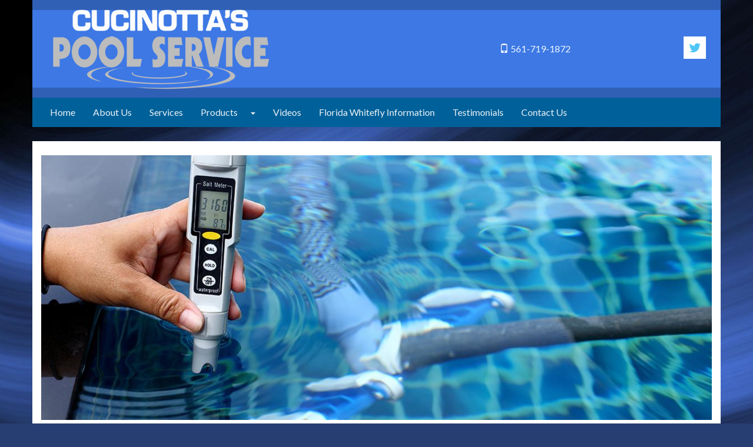

--- FILE ---
content_type: text/html; charset=utf-8
request_url: https://cucinottapoolservice.com/
body_size: 6743
content:
<!DOCTYPE html>
<html lang="en" dir="ltr">
<head>
  <link rel="profile" href="http://www.w3.org/1999/xhtml/vocab" />
  <meta name="viewport" content="width=device-width, initial-scale=1.0">
  <meta http-equiv="Content-Type" content="text/html; charset=utf-8" />
<link rel="canonical" href="https://cucinottapoolservice.com/" />
<link rel="shortlink" href="https://cucinottapoolservice.com/" />
  <title>Cucinotta&#039;s Pool Service</title>
  <link type="text/css" rel="stylesheet" href="https://cucinottapoolservice.com/sites/default/files/css/css_lQaZfjVpwP_oGNqdtWCSpJT1EMqXdMiU84ekLLxQnc4.css" media="all" />
<link type="text/css" rel="stylesheet" href="https://cucinottapoolservice.com/sites/default/files/css/css_v9rZXNgt2RVr0L380NtkMFBywIklThQRT68-2wlma30.css" media="all" />
<link type="text/css" rel="stylesheet" href="https://cucinottapoolservice.com/sites/default/files/css/css_VpTIDQ9hCQb8r3jm7Kj96e3v0R3DZfG5mdxiicOFecs.css" media="all" />
<link type="text/css" rel="stylesheet" href="https://cucinottapoolservice.com/sites/default/files/css/css_jrqdtNeDE6bm1xAhUoGvZP_T8IUq3X3jTx8KZqOCAzo.css" media="all" />
<style>.linkicon .icon{color:#4ec7f6 !important;}
.linkicon .icon{background-color:#ffffff !important;}
</style>
<link type="text/css" rel="stylesheet" href="https://cucinottapoolservice.com/sites/default/files/css/css_5pPu-a-bbzRJce74UGGlGGq6mpqGctxCHw4qFD7L_kM.css" media="all" />
<style>#navbar.bfw,#navbar.bw > .container,#navbar.bw > .container-fluid{background-color:rgba(61,120,228,1) !important;}
.footer.bfw,.footer.bw > div{background-color:rgba(61,120,228,1) !important;}
h1,h2,h3,h4,h5,h6{color:#0d2aae !important;}
.linkicon .icon{color:#4ec7f6 !important;}
.linkicon .icon{background-color:#ffffff !important;}
</style>
<link type="text/css" rel="stylesheet" href="https://cucinottapoolservice.com/sites/default/files/css/css_ZDmRKBhb2KuRcwJDFcklWSiY8P0zqhR-TzvjA1byCvc.css" media="all" />
<style>.page-wrapper h1,.page-wrapper h2,.page-wrapper h3,.page-wrapper h4,.page-wrapper h5,.page-wrapper h6{font-family:'Roboto';font-style:normal;font-weight:300;}
</style>
<link type="text/css" rel="stylesheet" href="https://cdn.jsdelivr.net/npm/bootstrap@3.4.1/dist/css/bootstrap.min.css" media="all" />
<link type="text/css" rel="stylesheet" href="https://cdn.jsdelivr.net/npm/@unicorn-fail/drupal-bootstrap-styles@0.0.2/dist/3.3.1/7.x-3.x/drupal-bootstrap.min.css" media="all" />
<link type="text/css" rel="stylesheet" href="https://cucinottapoolservice.com/sites/default/files/css/css_sU91yfiT090YcgAADpSy2hWYwLIRHCq1ocMCvnEBv-8.css" media="all" />
<link type="text/css" rel="stylesheet" href="https://cucinottapoolservice.com/sites/default/files/css/css_pwe6A_F7uOVLecmJb7m2m7ThzkHqV7gXvaFLkiPQ5mw.css" media="all" />
  <!-- HTML5 element support for IE6-8 -->
  <!--[if lt IE 9]>
    <script src="https://cdn.jsdelivr.net/html5shiv/3.7.3/html5shiv-printshiv.min.js"></script>
  <![endif]-->
  <script src="https://cucinottapoolservice.com/sites/default/files/js/js_6UR8aB1w5-y_vdUUdWDWlX2QhWu_qIXlEGEV48YgV-c.js"></script>
<script src="https://cucinottapoolservice.com/sites/default/files/js/js_2rRu19kTOIBI-QkDDK7RldBx87UkXXLHvd5X9r3Tejg.js"></script>
<script src="//ajax.googleapis.com/ajax/libs/webfont/1.5.10/webfont.js"></script>
<script src="https://cdn.jsdelivr.net/npm/bootstrap@3.4.1/dist/js/bootstrap.min.js"></script>
<script src="https://cucinottapoolservice.com/sites/default/files/js/js_gHk2gWJ_Qw_jU2qRiUmSl7d8oly1Cx7lQFrqcp3RXcI.js"></script>
<script src="https://cucinottapoolservice.com/sites/default/files/js/js_tF7l3pXr5-RB8Aho-5oFYXFrjA3nHneUY-5R6VVOcZ8.js"></script>
<script src="https://cucinottapoolservice.com/sites/default/files/js/js_VY6qJXZOFPcPP39eVh_0nGuML6U1Fp4N_Jl06Y70kcA.js"></script>
<script>jQuery.extend(Drupal.settings, {"basePath":"\/","pathPrefix":"","setHasJsCookie":0,"ajaxPageState":{"theme":"mystic","theme_token":"3ZAG-nqlnza_XJ4ZKdAp_4WezCFrPASatUFFNid25K0","js":{"sites\/all\/themes\/bootstrap\/js\/bootstrap.js":1,"sites\/all\/modules\/contrib\/jquery_update\/replace\/jquery\/2.2\/jquery.min.js":1,"misc\/jquery-extend-3.4.0.js":1,"misc\/jquery-html-prefilter-3.5.0-backport.js":1,"misc\/jquery.once.js":1,"misc\/drupal.js":1,"sites\/all\/modules\/contrib\/jquery_update\/js\/jquery_browser.js":1,"sites\/all\/libraries\/blazy\/blazy.min.js":1,"sites\/all\/modules\/contrib\/blazy\/js\/dblazy.min.js":1,"sites\/all\/modules\/contrib\/blazy\/js\/bio.min.js":1,"sites\/all\/modules\/contrib\/blazy\/js\/bio.media.min.js":1,"sites\/all\/modules\/contrib\/blazy\/js\/blazy.load.min.js":1,"sites\/all\/libraries\/slick\/slick\/slick.min.js":1,"\/\/ajax.googleapis.com\/ajax\/libs\/webfont\/1.5.10\/webfont.js":1,"https:\/\/cdn.jsdelivr.net\/npm\/bootstrap@3.4.1\/dist\/js\/bootstrap.min.js":1,"sites\/all\/modules\/contrib\/entityreference\/js\/entityreference.js":1,"sites\/all\/libraries\/colorbox\/jquery.colorbox-min.js":1,"sites\/all\/modules\/contrib\/colorbox\/js\/colorbox.js":1,"sites\/all\/modules\/contrib\/slick\/js\/slick.load.min.js":1,"sites\/all\/modules\/contrib\/colorbox\/styles\/default\/colorbox_style.js":1,"sites\/all\/modules\/contrib\/colorbox\/js\/colorbox_load.js":1,"sites\/all\/modules\/contrib\/google_webfont_loader_api\/google_webfont_loader_api.js":1,"sites\/all\/themes\/mystic\/js\/script.js":1},"css":{"modules\/system\/system.base.css":1,"sites\/all\/libraries\/slick\/slick\/slick.css":1,"sites\/all\/modules\/contrib\/slick\/css\/layout\/slick.module.css":1,"sites\/all\/modules\/contrib\/slick\/css\/theme\/slick.theme.css":1,"sites\/all\/modules\/contrib\/blazy\/css\/blazy.css":1,"sites\/all\/modules\/contrib\/blazy\/css\/components\/blazy.ratio.css":1,"sites\/all\/modules\/contrib\/blazy\/css\/components\/blazy.loading.css":1,"sites\/all\/modules\/contrib\/slick\/css\/theme\/slick.theme--full.css":1,"sites\/all\/modules\/contrib\/slick\/css\/theme\/slick.theme--fullwidth.css":1,"sites\/all\/modules\/contrib\/blazy\/css\/components\/blazy.column.css":1,"sites\/all\/modules\/contrib\/blazy\/css\/components\/blazy.filter.css":1,"sites\/all\/modules\/contrib\/blazy\/css\/components\/blazy.grid.css":1,"sites\/all\/modules\/contrib\/domain\/domain_nav\/domain_nav.css":1,"modules\/field\/theme\/field.css":1,"modules\/node\/node.css":1,"sites\/all\/modules\/contrib\/youtube\/css\/youtube.css":1,"sites\/all\/modules\/contrib\/views\/css\/views.css":1,"sites\/all\/modules\/contrib\/media\/modules\/media_wysiwyg\/css\/media_wysiwyg.base.css":1,"sites\/all\/modules\/contrib\/colorbox\/styles\/default\/colorbox_style.css":1,"sites\/all\/modules\/contrib\/ctools\/css\/ctools.css":1,"0":1,"1":1,"sites\/all\/modules\/contrib\/addressfield\/addressfield.css":1,"2":1,"3":1,"4":1,"5":1,"6":1,"sites\/all\/modules\/contrib\/linkicon\/css\/linkicon.css":1,"sites\/all\/libraries\/fontello\/iconset1\/css\/fontello.css":1,"7":1,"https:\/\/cdn.jsdelivr.net\/npm\/bootstrap@3.4.1\/dist\/css\/bootstrap.min.css":1,"https:\/\/cdn.jsdelivr.net\/npm\/@unicorn-fail\/drupal-bootstrap-styles@0.0.2\/dist\/3.3.1\/7.x-3.x\/drupal-bootstrap.min.css":1,"sites\/all\/themes\/mystic\/css\/style.css":1,"sites\/all\/themes\/mystic\/css\/slideshow.css":1,"sites\/all\/themes\/mystic\/css\/fonts\/webfonts.css":1,"sites\/all\/themes\/mystic\/css\/theme.css":1,"sites\/default\/files\/fontyourface\/wysiwyg.css":1,"sites\/default\/files\/fontyourface\/font.css":1}},"colorbox":{"opacity":"0.85","current":"{current} of {total}","previous":"\u00ab Prev","next":"Next \u00bb","close":"Close","maxWidth":"98%","maxHeight":"98%","fixed":true,"mobiledetect":true,"mobiledevicewidth":"480px","file_public_path":"\/sites\/default\/files","specificPagesDefaultValue":"admin*\nimagebrowser*\nimg_assist*\nimce*\nnode\/add\/*\nnode\/*\/edit\nprint\/*\nprintpdf\/*\nsystem\/ajax\nsystem\/ajax\/*"},"better_exposed_filters":{"views":{"domain_front_page":{"displays":{"page":{"filters":[]}}},"sections":{"displays":{"block_4":{"filters":[]},"block_3":{"filters":[]}}},"sidebar":{"displays":{"block_2":{"filters":[]},"block_1":{"filters":[]}}},"location":{"displays":{"block_2":{"filters":[]},"attachment_1":{"filters":[]},"block_1":{"filters":[]},"attachment_2":{"filters":[]},"block_6":{"filters":[]},"attachment_3":{"filters":[]},"block_7":{"filters":[]},"block_8":{"filters":[]},"block_4":{"filters":[]},"block_5":{"filters":[]}}},"social_icons":{"displays":{"block_1":{"filters":[]},"block_2":{"filters":[]}}},"colors":{"displays":{"block_1":{"filters":[]}}},"site_global_css":{"displays":{"block":{"filters":[]}}},"site_background":{"displays":{"block_1":{"filters":[]}}},"logo":{"displays":{"block_5":{"filters":[]},"block_3":{"filters":[]}}},"slideshow":{"displays":{"block_2":{"filters":[]},"block_1":{"filters":[]}}},"front_metatags":{"displays":{"block_1":{"filters":[]},"block_2":{"filters":[]},"block_3":{"filters":[]},"block_4":{"filters":[]}}}}},"blazy":{"loadInvisible":false,"offset":100,"saveViewportOffsetDelay":50,"validateDelay":25,"container":""},"blazyIo":{"enabled":false,"disconnect":false,"rootMargin":"0px","threshold":[0]},"slick":{"accessibility":true,"adaptiveHeight":false,"autoplay":false,"autoplaySpeed":3000,"pauseOnHover":true,"pauseOnDotsHover":false,"arrows":true,"downArrow":false,"downArrowTarget":"","downArrowOffset":0,"centerMode":false,"centerPadding":"50px","dots":false,"dotsClass":"slick-dots","draggable":true,"fade":false,"focusOnSelect":false,"infinite":true,"initialSlide":0,"lazyLoad":"ondemand","mouseWheel":false,"randomize":false,"rows":1,"slidesPerRow":1,"slide":"","slidesToShow":1,"slidesToScroll":1,"speed":500,"swipe":true,"swipeToSlide":false,"edgeFriction":0.35,"touchMove":true,"touchThreshold":5,"useCSS":true,"cssEase":"ease","cssEaseBezier":"","cssEaseOverride":"","useTransform":true,"easing":"linear","variableWidth":false,"vertical":false,"verticalSwiping":false,"waitForAnimate":true},"currentPath":"node","currentPathIsAdmin":false,"google_webfont_loader_api_setting":{"google":{"families":["Abel:regular:latin","Aclonica:regular:latin","Acme:regular:latin","Actor:regular:latin","Aguafina+Script:regular:latin","Aladin:regular:latin","Alegreya+Sans+SC:300,500,700:latin","Alice:regular:latin","Allan:700:latin","Amaranth:regular:latin","Amiko:600,regular:latin","Archivo:500:latin","Archivo+Black:regular:latin","Arima+Madurai:100,300,500:latin-ext,latin","Arsenal:700:latin","Asap+Condensed:500,600:latin","Atma:300,600:latin","Audiowide:regular:latin","B612:regular:latin","Bangers:regular:latin","Basic:regular:latin","Black+Han+Sans:regular:latin","Black+Ops+One:regular:latin","Bokor:regular:khmer","Bubblegum+Sans:regular:latin","Cantarell:700,regular:latin","Lato:300,700,regular:latin","Raleway:100,300,700:latin","Roboto:100,300,500,700:latin"]}},"bootstrap":{"anchorsFix":"0","anchorsSmoothScrolling":"0","formHasError":1,"popoverEnabled":"1","popoverOptions":{"animation":1,"html":0,"placement":"right","selector":"","trigger":"click","triggerAutoclose":1,"title":"","content":"","delay":0,"container":"body"},"tooltipEnabled":"1","tooltipOptions":{"animation":1,"html":0,"placement":"auto left","selector":"","trigger":"hover focus","delay":0,"container":"body"}}});</script>
</head>
<body class="navbar-is-static-top headings-normal text-normal html front not-logged-in no-sidebars page-node domain-98">  <div id="skip-link">
    <a href="#main-content" class="element-invisible element-focusable">Skip to main content</a>
  </div>
    
<div class="page-wrapper">

<header id="navbar" role="banner" class="navbar navbar-static-top navbar-default bw">
  <div class="container">
      <button type="button" class="navbar-toggle" data-toggle="collapse" data-target="#navbar-collapse">
      <span class="sr-only">Toggle navigation</span>
      <span class="icon-bar"></span>
      <span class="icon-bar"></span>
      <span class="icon-bar"></span>
    </button>
      <div class="navbar-header no-slideshow">
              <div class="logo">
            


    


        
          <a href="/" class="lwho active"><img class="img-responsive" src="https://cucinottapoolservice.com/sites/default/files/design/98/logo/cucinottas_pool_service.png" width="390" height="150" alt="" /></a>  








          
  
  
      <div class="view-empty">
      <div class="view view-location view-id-location view-display-id-block_8 view-dom-id-2f210a6d62c28f3e330102b00b99d94f">
        
  
  
  
  
  
  
  
  
</div>    </div>
  
  
  
  
  
  
  <div class="view view-location view-id-location view-display-id-block_5 view-dom-id-3de0b1745d1d7fb99bd5bb1d2efb7b68">        
  
  
      <div class="view-content">
          
          <span class="glyphicon glyphicon-phone" aria-hidden="true"></span> <a href="tel:561-719-1872">561-719-1872</a>      </div>
  
  
  
  
  
  
  </div><div class="view view-social-icons view-id-social_icons view-display-id-block_2 view-dom-id-9929fd55f865389d1610089becac559d">        
  
  
      <div class="view-content">
        <div class="square linkicon--medium">
      
  <div>        <div><div  id="linkicon-node-home-page-field-social-icon-link-790" class="item-list item-list--linkicon"><ul  class="linkicon linkicon--inline linkicon--small linkicon--tooltip linkicon--no-text"><li><a href="https://twitter.com/search?q=cucinotta" class="linkicon__item" data-title="Twitter"><span  class="linkicon__icon icon icon-twitter true"></span><span class="linkicon__text">Twitter</span></a></li></ul></div></div>  </div>  </div>
    </div>
  
  
  
  
  
  
  </div>
        </div>
      
      
    </div>
  </div>
</header>


<div class="site-navbar bw">
  <div class="container">
    <div class="navbar-collapse collapse" id="navbar-collapse">
      <nav role="navigation">
                  <ul class="menu nav navbar-nav"><li class="first leaf active"><a href="/" title="" class="active">Home</a></li>
<li class="leaf"><a href="/about-us">About Us</a></li>
<li class="leaf"><a href="/services">Services</a></li>
<li class="expanded dropdown"><a href="/products" class="separated-link">Products</a><a href="/products" class="dropdown-toggle" data-toggle="dropdown"><span class="caret"></span></a><ul class="dropdown-menu"><li class="first last leaf"><a href="/products/links">Links</a></li>
</ul></li>
<li class="leaf"><a href="/videos">Videos</a></li>
<li class="leaf"><a href="/florida-whitefly-information">Florida Whitefly Information</a></li>
<li class="leaf"><a href="/testimonials">Testimonials</a></li>
<li class="last leaf"><a href="/contact-us">Contact Us</a></li>
</ul>                              </nav>
    </div>
  </div>
</div>

  <div class="above-content">
      <div class="region region-above-content">
    <section id="block-views-sections-block-4" class="block block-views clearfix">

      
  <div class="view view-sections view-id-sections view-display-id-block_4 view-dom-id-dab3a2736a1d335cb4cfeaf488bcefd5">
        
  
  
      <div class="view-content">
        <div>
      </div>
    </div>
  
  
  
  
  
  
</div>
</section>
  </div>
  </div>



<div id="innerwrapper">


<div class="main-container container mt2x mb2x">

  <header role="banner" id="page-header">
    
      </header> <!-- /#page-header -->

  <div class="row">

    
    <section class="col-sm-12  pt2x pb2x" id="content-main">
                  <div class="slideshow-content">  <div class="region region-slideshow">
    <section id="block-views-slideshow-block-1" class="block block-views clearfix">

      
  <div class="view view-slideshow view-id-slideshow view-display-id-block_2 view-dom-id-5e2ef60edbe5c5a0cfb8e2d3d95fc444"><div class="slick blazy slick--skin--fullwidth slick--optionset--slideshow-fade slick--view--slideshow slick--view--slideshow--block-2 slideshow-medium" data-blazy="" id="slick-views-slideshow-block-2-1"><div id="slick-views-slideshow-block-2-1-slider" class="slick__slider" data-slick="{&quot;adaptiveHeight&quot;:true,&quot;autoplay&quot;:true,&quot;autoplaySpeed&quot;:5000,&quot;fade&quot;:true,&quot;lazyLoad&quot;:&quot;blazy&quot;,&quot;respondTo&quot;:&quot;slider&quot;,&quot;speed&quot;:3500,&quot;cssEase&quot;:&quot;ease-out&quot;}"><div class="slick__slide slide slide--0 slide--caption--bottom medium"><div class="slide__content"><div class="slide__media"><div class="media media--ratio media--ratio--fluid media--loading media--image" style="padding-bottom: 66.67%;" data-ratio="66.67"><img typeof="foaf:Image" height="800" width="1200" alt="" title="" class="media__element b-lazy" src="[data-uri]" data-src="https://cucinottapoolservice.com/sites/default/files/styles/slide/public/design/98/slides/service.jpg?itok=S8Md-fSL" loading="lazy" /></div></div></div></div><div class="slick__slide slide slide--1 slide--caption--bottom medium"><div class="slide__content"><div class="slide__media"><div class="media media--ratio media--ratio--fluid media--loading media--image" style="padding-bottom: 66.67%;" data-ratio="66.67"><img typeof="foaf:Image" height="800" width="1200" alt="" title="" class="media__element b-lazy" src="[data-uri]" data-src="https://cucinottapoolservice.com/sites/default/files/styles/slide/public/design/98/slides/custom_pool.jpg?itok=gz7wCisf" loading="lazy" /></div></div></div></div></div><nav class="slick__arrow" role="navigation"><button type="button" data-role="none" class="slick-prev" aria-label="Previous" tabindex="0">Previous</button><button type="button" data-role="none" class="slick-next" aria-label="Next" tabindex="0">Next</button></nav></div></div>
</section>
  </div>
</div>
            <a id="main-content"></a>
                  
                                        <div class="region region-content">
    <section id="block-system-main" class="block block-system clearfix">

      
  <div class="view view-domain-front-page view-id-domain_front_page view-display-id-page view-dom-id-787e215f3e24a26cc363f6e244c4eb78">
        
  
  
      <div class="view-content">
          
          <div class="field field-name-field-text"><h3><strong>Welcome to Cucinotta's Pool Service, Inc.</strong></h3><p>Cucinotta's Pool Service is a family owned and operated swimming pool renovation, repair and service company that has been doing business for more than 20 years in Palm Beach County, Florida. We are a Pentair dealer and certified warranty service outlet. We offer full weekly service and weekly chemical-only service. Our pool technicians are all insured, uniformed, and professional. We treat your family the way we treat our own, and we won't leave your pool until we'd be happy to swim in it ourselves.</p><p> </p><h3 style="text-align: center;"><strong>We provide the following services:</strong></h3><p style="text-align: center;">Weekly Maintenance</p><p style="text-align: center;">Cleanups</p><p style="text-align: center;">Equipment Repair</p><p style="text-align: center;">Energy Audits</p><p style="text-align: center;">Automation</p><p style="text-align: center;">Water Testing</p><p style="text-align: center;">Chemical Balancing</p><p style="text-align: center;">Feature Upgrades</p><p style="text-align: center;">Automatic Pool Cleaner Sales &amp; Repair</p><p style="text-align: center;">Lighting and Electrical Work</p><p style="text-align: center;">Pump and Filter Sales and Repair</p><p style="text-align: center;">Safety Equipment Sale and Installation</p><p style="text-align: center;">Leak Detection and Repair</p><p style="text-align: center;"> </p><p style="text-align: center;">Please check out the "products" tab for more information on the swimming pool products that we offer, and give us a call for more information on the products and services that we can provide for you.</p><div style="text-align: center;" class="media-p"><img class="media-element file-default img-responsive" data-delta="1" src="/sites/default/files/styles/max_width/public/design/98/images/bbb_48.png?itok=O19-6_Mk" width="232" height="55" alt="" /></div><p style="text-align: center;"> </p></div>      </div>
  
  
  
  
  
  
</div>
</section>
  </div>
    </section>

    
  </div>
</div>


  <div class="below-content">
      <div class="region region-below-content">
    <section id="block-views-sections-block-3" class="block block-views clearfix">

      
  <div class="view view-sections view-id-sections view-display-id-block_3 view-dom-id-f21c8a6655c1f4fb758ca3bc11caf212">
        
  
  
      <div class="view-content">
        <div>
      </div>
    </div>
  
  
  
  
  
  
</div>
</section>
  </div>
  </div>


</div>

  <footer class="footer bw">
      <div class="container">
      <div class="region region-footer">
    <section id="block-menu-block-2" class="block block-menu-block clearfix">

      
  <div class="menu-block-wrapper menu-block-2 menu-name-main-menu parent-mlid-0 menu-level-1">
  <ul class="menu nav"><li class="first leaf active menu-mlid-2536 active"><a href="/" title="" class="active">Home</a></li>
<li class="leaf menu-mlid-2529"><a href="/about-us">About Us</a></li>
<li class="leaf menu-mlid-2530"><a href="/services">Services</a></li>
<li class="leaf has-children menu-mlid-2531"><a href="/products">Products</a></li>
<li class="leaf menu-mlid-2534"><a href="/videos">Videos</a></li>
<li class="leaf menu-mlid-2533"><a href="/florida-whitefly-information">Florida Whitefly Information</a></li>
<li class="leaf menu-mlid-2535"><a href="/testimonials">Testimonials</a></li>
<li class="last leaf menu-mlid-2514"><a href="/contact-us">Contact Us</a></li>
</ul></div>

</section>
<section id="block-views-social-icons-block-1" class="block block-views clearfix">

      
  <div class="view view-social-icons view-id-social_icons view-display-id-block_1 view-dom-id-5ea65da5f0cd66c11b404e5250698504">        
  
  
      <div class="view-content">
        <div class="square linkicon--medium">
      
  <div>        <div><div  id="linkicon-node-home-page-field-social-icon-link-790" class="item-list item-list--linkicon"><ul  class="linkicon linkicon--inline linkicon--tooltip linkicon--no-text"><li><a href="https://twitter.com/search?q=cucinotta" class="linkicon__item" data-title="Twitter"><span  class="linkicon__icon icon icon-twitter true"></span><span class="linkicon__text">Twitter</span></a></li></ul></div></div>  </div>  </div>
    </div>
  
  
  
  
  
  
  </div>
</section>
<section id="block-views-location-block-1" class="block block-views clearfix">

      
  <div class="view view-location view-id-location view-display-id-block_1 view-dom-id-66567e756c7bb8fec818bdf99583e0dc">
        
  
  
      <div class="view-content">
          
          <span class="country">United States</span>      </div>
  
  
      <div class="attachment attachment-after">
      <div class="view view-location view-id-location view-display-id-attachment_1">
        
  
  
      <div class="view-content">
        <div>
      
          <div class="field-content"><span class="glyphicon glyphicon-phone" aria-hidden="true"></span> <a href="tel:561-719-1872">561-719-1872</a></div>    </div>
    </div>
  
  
  
  
  
  
</div>    </div>
  
  
  
  
</div>
</section>
  </div>
    <div class="footer-second">
    <ul class="nav nav-pills nav-justified"><li><a href="/user">Login</a></li><li><a href="/terms-conditions">Terms & Conditions</a></li><li><a href="/sitemap">Sitemap</a></li><li><a href="https://millerdavisagency.com">Powered by Miller Davis</a></li></ul>
    <div class="copyright text-center">Copyright © 2026 Cucinotta&#039;s Pool Service</div>
    </div>
  </div>
  </footer>

</div>

  <div class="region region-footer-second">
    <section id="block-views-colors-block-1" class="block block-views clearfix">

      
  <div class="view view-colors view-id-colors view-display-id-block_1 view-dom-id-09d3d80e5a209fbe21b08a12a8fb7eac">
        
  
  
      <div class="view-content">
            </div>
  
  
  
  
  
  
</div>
</section>
<section id="block-views-site-global-css-block" class="block block-views clearfix">

      
  <div class="view view-site-global-css view-id-site_global_css view-display-id-block view-dom-id-11729a0a00f7a79bddd5a0fbc0c80fb7">
        
  
  
      <div class="view-content">
        <div class="views-row views-row-1 views-row-odd views-row-first views-row-last">
      
  <div class="views-field views-field-field-css-code">        <div class="field-content"></div>  </div>  </div>
    </div>
  
  
  
  
  
  
</div>
</section>
<section id="block-views-site-background-block-1" class="block block-views clearfix">

      
  <div class="view view-site-background view-id-site_background view-display-id-block_1 view-dom-id-b81fca815aa4d78ddb33497fe6422972">
        
  
  
      <div class="view-content">
        <div>
      </div>
    </div>
  
  
  
  
  
  
</div>
</section>
  </div>
  <script src="https://cucinottapoolservice.com/sites/default/files/js/js_MRdvkC2u4oGsp5wVxBG1pGV5NrCPW3mssHxIn6G9tGE.js"></script>
</body>
</html>


--- FILE ---
content_type: text/css
request_url: https://cucinottapoolservice.com/sites/default/files/css/css_ZDmRKBhb2KuRcwJDFcklWSiY8P0zqhR-TzvjA1byCvc.css
body_size: 1321
content:
.linkicon *,.linkicon *:before{-moz-box-sizing:border-box;-ms-box-sizing:border-box;-o-box-sizing:border-box;-webkit-box-sizing:border-box;box-sizing:border-box;}.item-list--linkicon{margin:2em 0;}.item-list--linkicon ul.linkicon{margin:0;padding:0;}.item-list--linkicon ul.linkicon li{list-style:none;margin:0 0 5px;padding:0;}.item-list--linkicon ul.linkicon--inline li{display:inline-block;margin:0 2px 4px;vertical-align:top;}.linkicon a,.linkicon a:hover{text-decoration:none;}.linkicon__text{padding:0 5px;}.linkicon--button .linkicon__text{display:inline-block;padding:0 10px;vertical-align:middle;}.linkicon--no-text .linkicon__text{left:-9999px;position:absolute !important;top:-9999px;}.linkicon--no-text a{display:block;}.linkicon .icon:before,.linkicon svg.icon{display:block;font-size:20px;height:32px;line-height:22px;margin:0 auto;padding:5px;speak:none;text-align:center;width:32px;}.linkicon--small .icon::before,.linkicon--small svg.icon{font-size:16px;height:28px;line-height:18px;width:28px;}.linkicon--medium .icon:before,.linkicon--medium svg.icon{font-size:22px;height:38px;line-height:28px;width:38px;}.linkicon--large .icon:before,.linkicon--large svg.icon{font-size:42px;height:64px;line-height:54px;width:64px;}.linkicon--xlarge .icon:before,.linkicon--xlarge svg.icon{font-size:64px;height:100px;line-height:88px;width:100px;}.linkicon--xxlarge .icon:before,.linkicon--xxlarge svg.icon{font-size:92px;height:140px;line-height:132px;width:140px;}.linkicon--tooltip a{display:block;position:relative;}.linkicon--tooltip .icon{display:inline-block;}.linkicon--button .linkicon__text,.linkicon--tooltip .linkicon__text{padding:2px 10px;}.linkicon--button .linkicon__text,.linkicon--tooltip .linkicon__text,.linkicon--button .linkicon__icon,.linkicon--button .linkicon__icon:before{display:inline-block;vertical-align:middle;}.linkicon--tooltip a:after,.linkicon--tooltip a:before{bottom:122%;position:absolute;opacity:0;visibility:hidden;transition:all 0.4s ease-in-out;-moz-transition:all 0.4s ease-in-out;-ms-transition:all 0.4s ease-in-out;-o-transition:all 0.4s ease-in-out;-webkit-transition:all 0.4s ease-in-out;}.linkicon--tooltip a:after{border-left:7px solid rgba(0,0,0,0);border-right:0 solid rgba(0,0,0,0);border-top:7px solid #000;border-top-color:rgba(0,0,0,0.8);content:"";display:block;height:0;left:12px;margin-bottom:-7px;width:0;z-index:22;}.linkicon--tooltip a:before{background:rgba(0,0,0,0.8);color:#fff;content:attr(data-title);font-size:13px;line-height:1.2;left:50%;margin-left:-50%;padding:5px 10px;text-align:center;}.linkicon--tooltip a:hover:after,.linkicon--tooltip a:hover:before{opacity:1;visibility:visible;}.linkicon--color .icon,.linkicon--button a{color:#fff;display:inline-block;text-align:center;-moz-transition:background-color .4s ease-in 0s;-ms-transition:background-color .4s ease-in 0s;-o-transition:background-color .4s ease-in 0s;-webkit-transition:background-color .4s ease-in 0s;transition:background-color .4s ease-in 0s;vertical-align:middle;}.linkicon--dark .icon,.linkicon--dark.linkicon--button a{background-color:#000;background-color:rgba(0,0,0,.8);}.linkicon--grey .icon,.linkicon--grey.linkicon--button a{background-color:#808080;background-color:rgba(0,0,0,.4);}.linkicon--purple .icon,.linkicon--purple.linkicon--button a{background-color:#662d91;background-color:rgba(102,45,145,.9);}.linkicon--orange .icon,.linkicon--orange.linkicon--button a{background-color:#ef5400;background-color:rgba(239,84,0,.9);}.linkicon--blue .icon,.linkicon--blue.linkicon--button a{background-color:#00aedb;background-color:rgba(0,174,219,.9);}.linkicon--lime .icon,.linkicon--lime.linkicon--button a{background-color:#8ec127;background-color:rgba(142,193,39,.9);}.linkicon--red .icon,.linkicon--red.linkicon--button a{background-color:#d41243;background-color:rgba(212,18,67,.9);}.linkicon--color .icon:hover,.linkicon--color.linkicon--button a:hover{background-color:#b7b7b7;background-color:rgba(183,183,183,.9);color:#fff;}.linkicon--round  .icon{border-radius:50%;}.linkicon--round-2  .icon{border-radius:2px;}.linkicon--round-5  .icon{border-radius:5px;}.linkicon--round-8  .icon{border-radius:8px;}.linkicon--round-10  .icon{border-radius:10px;}.linkicon--bottom .linkicon__text,.linkicon--top .linkicon__text{display:block;}.linkicon--bottom.linkicon--inline li,.linkicon--top.linkicon--inline li{text-align:center;}
@font-face{font-family:'fontello';src:url(/sites/all/libraries/fontello/iconset1/font/fontello.eot?73661904);src:url(/sites/all/libraries/fontello/iconset1/font/fontello.eot?73661904#iefix) format('embedded-opentype'),url(/sites/all/libraries/fontello/iconset1/font/fontello.woff2?73661904) format('woff2'),url(/sites/all/libraries/fontello/iconset1/font/fontello.woff?73661904) format('woff'),url(/sites/all/libraries/fontello/iconset1/font/fontello.ttf?73661904) format('truetype'),url(/sites/all/libraries/fontello/iconset1/font/fontello.svg?73661904#fontello) format('svg');font-weight:normal;font-style:normal;}[class^="icon-"]:before,[class*=" icon-"]:before{font-family:"fontello";font-style:normal;font-weight:normal;speak:none;display:inline-block;text-decoration:inherit;width:1em;margin-right:.2em;text-align:center;font-variant:normal;text-transform:none;line-height:1em;margin-left:.2em;-webkit-font-smoothing:antialiased;-moz-osx-font-smoothing:grayscale;}.icon-flickr:before{content:'\e800';}.icon-twitter:before{content:'\f099';}.icon-facebook:before{content:'\f09a';}.icon-linkedin:before{content:'\f0e1';}.icon-youtube:before{content:'\f16a';}.icon-pinterest:before{content:'\f231';}.icon-vimeo:before{content:'\f27d';}.icon-instagram:before{content:'\f32d';}


--- FILE ---
content_type: text/css
request_url: https://cucinottapoolservice.com/sites/default/files/css/css_sU91yfiT090YcgAADpSy2hWYwLIRHCq1ocMCvnEBv-8.css
body_size: 4134
content:
html{max-width:100vw;overflow-x:hidden;}body{font-size:16px;}body.text-small{font-size:14px;}body.text-large{font-size:calc(16px + (20 - 16) * ((100vw - 300px) / (1600 - 300)));}body.text-xlarge{font-size:calc(20px + (24 - 20) * ((100vw - 300px) / (1600 - 300)));}.headings-small h1,.headings-small .h1{font-size:32px;}.headings-small h2,.headings-small .h2{font-size:28px;}.headings-small h3,.headings-small .h3{font-size:22px;}.headings-small h4,.headings-small .h4{font-size:20px;}.headings-small h5,.headings-small .h5{font-size:18px;}.headings-small h6,.headings-small .h6{font-size:16px;}.headings-normal h1,.headings-normal .h1{font-size:36px;}.headings-normal h2,.headings-normal .h2{font-size:30px;}.headings-normal h3,.headings-normal .h3{font-size:24px;}.headings-normal h4,.headings-normal .h4{font-size:20px;}.headings-normal h5,.headings-normal .h5{font-size:18px;}.headings-normal h6,.headings-normal .h6{font-size:16px;}.headings-large h1,.headings-large .h1{font-size:calc(36px + (40 - 36) * ((100vw - 300px) / (1600 - 300)));}.headings-large h2,.headings-large .h2{font-size:calc(30px + (34 - 30) * ((100vw - 300px) / (1600 - 300)));}.headings-large h3,.headings-large .h3{font-size:calc(24px + (28 - 24) * ((100vw - 300px) / (1600 - 300)));}.headings-large h4,.headings-large .h4{font-size:calc(20px + (24 - 20) * ((100vw - 300px) / (1600 - 300)));}.headings-large h5,.headings-large .h5{font-size:calc(18px + (22 - 18) * ((100vw - 300px) / (1600 - 300)));}.headings-large h6,.headings-large .h6{font-size:calc(16px + (20 - 16) * ((100vw - 300px) / (1600 - 300)));}.headings-xlarge h1,.headings-xlarge .h1{font-size:calc(40px + (44 - 40) * ((100vw - 300px) / (1600 - 300)));}.headings-xlarge h2,.headings-xlarge .h2{font-size:calc(34px + (38 - 34) * ((100vw - 300px) / (1600 - 300)));}.headings-xlarge h3,.headings-xlarge .h3{font-size:calc(28px + (32 - 28) * ((100vw - 300px) / (1600 - 300)));}.headings-xlarge h4,.headings-xlarge .h4{font-size:calc(24px + (28 - 24) * ((100vw - 300px) / (1600 - 300)));}.headings-xlarge h5,.headings-xlarge .h5{font-size:calc(22px + (24 - 22) * ((100vw - 300px) / (1600 - 300)));}.headings-xlarge h6,.headings-xlarge .h6{font-size:calc(20px + (22 - 20) * ((100vw - 300px) / (1600 - 300)));}.page-wrapper{display:flex;flex-direction:column;min-height:100vh;}#innerwrapper{flex:1;}.navbar .logo img{padding:8px;}.navbar-is-fixed-top .logo img{padding:8px;}.shrink .logo img{height:40px;width:auto;padding:4px;}#navbar{margin-bottom:0;border-color:rgba(150,150,150,0.5);}.navbar-default.navbar-fixed-top{background:transparent;border-color:transparent;border:0;}.navbar-default .navbar-toggle{background-color:#dddddd;background-color:rgba(190,190,190,0.2);}#navbar-collapse ul.navbar-nav{margin-top:0;margin-bottom:0;}#navbar-collapse .navbar-nav ul.dropdown-menu{padding:0;}#navbar-collapse li.dropdown a.separated-link{padding-right:45px;}#navbar-collapse li.dropdown a.dropdown-toggle{position:absolute;top:0;right:0;}#navbar-collapse .navbar-nav .open .dropdown-menu > li > a,#navbar-collapse .navbar-nav .open .dropdown-menu .dropdown-header{padding:10px 20px;}#navbar-collapse .navbar-nav .open .dropdown-menu > li > a{border-bottom:1px solid rgba(0,0,0,0.1);}.node-type-global-page #content-main{padding-bottom:2.5em;}h1.page-header{margin-top:30px;}.rbtl.rbs{border-top-left-radius:5px;}.rbtr.rbs{border-top-right-radius:5px;}.rbbl.rbs{border-bottom-left-radius:5px;}.rbbr.rbs{border-bottom-right-radius:5px;}.rbtl.rbm{border-top-left-radius:10px;}.rbtr.rbm{border-top-right-radius:10px;}.rbbl.rbm{border-bottom-left-radius:10px;}.rbbr.rbm{border-bottom-right-radius:10px;}.rbtl.rbl{border-top-left-radius:15px;}.rbtr.rbl{border-top-right-radius:15px;}.rbbl.rbl{border-bottom-left-radius:15px;}.rbbr.rbl{border-bottom-right-radius:15px;}.logo img{height:70px;width:auto;}.lh1 img{height:100px;width:auto;}.lh2 img{height:120px;width:auto;}.lh3 img{height:130px;width:auto;}.lh4 img{height:140px;width:auto;}.lh5 img{height:150px;width:auto;}.lw1 img{height:auto;width:250px;}.lw2 img{height:auto;width:275px;}.lw3 img{height:auto;width:300px;}.lw4 img{height:auto;width:325px;}.lw5 img{height:auto;width:350px;}.lwho img{height:auto;width:auto;}.messages{padding-top:20px;}.item-list--linkicon{margin-top:0;}.circle .linkicon .icon{border-radius:50%;}.square-round .linkicon .icon{border-radius:5px;}.button .linkicon .icon{border-radius:7px;box-shadow:0 5px rgba(255,255,255,0.2);}.view-social-icons .view-content{display:flex;}.logo .view-empty .view-location .view-content{display:flex;}.logo .view-location .logo-location{margin:0 0.5em;}.breadcrumb{margin:0;color:transparent;}.site_breadcrumb{background-color:#f5f5f5;}.media-element.img-responsive{display:initial;padding:0.5em;}.img-display.text-center{display:flex;align-items:center;justify-content:center;}.img-display.text-left{display:flex;align-items:flex-start;justify-content:start;}.img-display.text-right{display:flex;align-items:flex-end;justify-content:end;}.pt0x,.t0x{padding-top:0;}.pt05x,.t05x{padding-top:0.5em;}.pt1x,.t1x{padding-top:1em;}.pt2x,.t2x{padding-top:1.5em;}.pt3x,.t3x{padding-top:2em;}.pt4x,.t4x{padding-top:2.5em;}.pt5x,.t5x{padding-top:3em;}.pb0x,.b0x{padding-bottom:0;}.pb05x,.b05x{padding-bottom:0.5em;}.pb1x,.b1x{padding-bottom:1em;}.pb2x,.b2x{padding-bottom:1.5em;}.pb3x,.b3x{padding-bottom:2em;}.pb4x,.b4x{padding-bottom:2.5em;}.pb5x,.b5x{padding-bottom:3em;}.pl05x{padding-left:0.5em;}.pl1x{padding-left:1em;}.pl2x{padding-left:1.5em;}.pl3x{padding-left:2em;}.pl4x{padding-left:2.5em;}.pl5x{padding-left:3em;}.pr05x{padding-right:0.5em;}.pr1x{padding-right:1em;}.pr2x{padding-right:1.5em;}.pr3x{padding-right:2em;}.pr4x{padding-right:2.5em;}.pr5x{padding-right:3em;}.mt0x{margin-top:0;}.mt05x{margin-top:0.5em;}.mt1x{margin-top:1em;}.mt2x{margin-top:1.5em;}.mt3x{margin-top:2em;}.mt4x{margin-top:2.5em;}.mt5x{margin-top:3em;}.mb0x{margin-bottom:0;}.mb05x{margin-bottom:0.5em;}.mb1x{margin-bottom:1em;}.mb2x{margin-bottom:1.5em;}.mb3x{margin-bottom:2em;}.mb4x{margin-bottom:2.5em;}.mb5x{margin-bottom:3em;}h1 small,h2 small,h3 small,h4 small,h5 small,h6 small{color:inherit !important;}.parallax-window{background-color:transparent !important;position:relative;z-index:100;}.parallax-mirror{z-index:1 !important;}.innercolumns.pt05x,.innercolumns.pt1x,.innercolumns.pt2x,.innercolumns.pt3x,.innercolumns.pt4x,.innercolumns.pt5x,.innercolumns.pb05x,.innercolumns.pb1x,.innercolumns.pb2x,.innercolumns.pb3x,.innercolumns.pb4x,.innercolumns.pb5x{padding:0;}.innercolumns.pt0x .row{padding-top:0em;}.innercolumns.pt05x .row{padding-top:0.5em;}.innercolumns.pt1x .row{padding-top:1em;}.innercolumns.pt2x .row{padding-top:1.5em;}.innercolumns.pt3x .row{padding-top:2em;}.innercolumns.pt4x .row{padding-top:2.5em;}.innercolumns.pt5x .row{padding-top:3em;}.innercolumns.pb0x .row{padding-bottom:0;}.innercolumns.pb05x .row{padding-bottom:0.5em;}.innercolumns.pb1x .row{padding-bottom:1em;}.innercolumns.pb2x .row{padding-bottom:1.5em;}.innercolumns.pb3x .row{padding-bottom:2em;}.innercolumns.pb4x .row{padding-bottom:2.5em;}.innercolumns.pb5x .row{padding-bottom:3em;}.innercolumns.mt0x .row{margin-top:0em;}.innercolumns.mt05x .row{margin-top:0.5em;}.innercolumns.mt1x .row{margin-top:1em;}.innercolumns.mt2x .row{margin-top:1.5em;}.innercolumns.mt3x .row{margin-top:2em;}.innercolumns.mt4x .row{margin-top:2.5em;}.innercolumns.mt5x .row{margin-top:3em;}.innercolumns.mb0x .row{margin-bottom:0;}.innercolumns.mb05x .row{margin-bottom:0.5em;}.innercolumns.mb1x .row{margin-bottom:1em;}.innercolumns.mb2x .row{margin-bottom:1.5em;}.innercolumns.mb3x .row{margin-bottom:2em;}.innercolumns.mb4x .row{margin-bottom:2.5em;}.innercolumns.mb5x .row{margin-bottom:3em;}.captcha{margin-bottom:1rem;}a.youtube-field-player,a.colorbox-load img,a.colorbox-load img.responsive{display:inline-block;}.embedded-video .player{position:relative;padding-bottom:56.25%;height:0;overflow:hidden;max-width:100%;}.embedded-video .player iframe,.embedded-video .player object,.embedded-video .player embed{position:absolute;top:0;left:0;width:100%;height:100%;}.video-embed-description{padding:0.5em 0;}.above-footer #block-views-location-block-2 iframe,.above-footer #block-views-location-block-3 iframe{width:100% !important;display:block;}.above-footer .map-small iframe{height:30vh;}.above-footer .map-medium iframe{height:40vh;}.above-footer .map-large iframe{height:50vh;}.above-footer .thumbnail{margin-bottom:0;}.footer{margin-top:0;padding-top:0;padding-bottom:0;color:#ffffff;border-top:0;}.footer > .container,.footer > .container-fluid{padding-top:35px;padding-bottom:5px;border-top:1px solid rgba(150,150,150,0.3);}.footer.bfw,.footer.bw > .container{background-color:#214169;}.footer a{color:#ffffff;}.region-footer{display:flex;justify-content:space-between;}.region-footer > .block{color:#ffffff;}.footer-second{margin:45px 0 0;padding-top:15px;border-top:1px solid rgba(150,150,150,0.3);}.footer .region-footer .nav > li > a{border-radius:4px;padding-top:3px;padding-bottom:3px;margin-bottom:5px;}.footer .footer-second .nav > li > a{border-radius:4px;padding-top:2px;padding-bottom:2px;}.footer .nav > li > a.active,.footer .nav > li > a:hover,.footer .nav > li > a:focus{background-color:rgba(248,248,248,0.1);}.copyright{margin:10px 0;}.footer #block-views-location-block-1 .attachment-after .field-content,.footer #block-views-location-block-6 .attachment-after .field-content,.footer #block-views-location-block-7 .attachment-after .field-content{padding-top:5px;margin-top:5px;line-height:1.5em;}.footer #block-views-location-block-1,.footer #block-views-location-block-6,.footer #block-views-location-block-7{padding-bottom:1em;}@media (min-width:768px){.navbar-is-static-top #navbar ul.navbar-nav{min-height:105px;}body.navbar-is-fixed-top{padding-top:105px;}.main-container > .row{display:flex;}.navbar-is-fixed-top #navbar ul.navbar-nav{min-height:105px;}.shrink.navbar-is-fixed-top #navbar ul.navbar-nav{min-height:auto;}#navbar .navbar-nav{float:right;}#navbar ul.navbar-nav{display:flex;align-items:center;}#navbar .navbar-nav > li{margin-left:5px;}#navbar .navbar-nav > li > a{padding-top:10px;padding-bottom:10px;border-radius:5px;}.column-top > .row{display:flex;align-items:top;}.column-center > .row{display:flex;align-items:center;}.column-bottom > .row{display:flex;align-items:flex-end;}.h25 > .row{min-height:25vh;}.h33 > .row{min-height:33vh;}.h50 > .row{min-height:50vh;}.h67 > .row{min-height:67vh;}.h75 > .row{min-height:75vh;}.h100 > .row{min-height:100vh;}}@media (min-width:992px){}@media (min-width:1200px){}@media (max-width:640px){.region-footer{display:flex;justify-content:space-between;flex-direction:column-reverse;align-items:center;}.footer > .container,.footer > .container-fluid{padding-top:20px;}.footer #block-menu-block-2{width:100%;text-align:center;}.footer-second{margin:0;padding-top:0;border-top:0;}.footer .item-list--linkicon{margin-top:2em;}}@media (max-width:767px){.logo img{padding-top:1px;height:60px;width:auto;}.navbar .logo img{padding:4px;}.main-container > .row{display:flex;flex-direction:column;}.main-container .row #content-main{order:-1;}.shrink .navbar .logo img{height:50px;}#navbar .navbar-collapse{background-color:#f8f8f8;}#navbar .navbar-toggle{margin-top:12px;}.shrink #navbar .navbar-toggle{margin-top:8px;}body.navbar-is-fixed-top{padding-top:60px;}.navbar-is-fixed-top #navbar ul.navbar-nav{min-height:60px;}.shrink.navbar-is-fixed-top #navbar ul.navbar-nav{min-height:auto;}#navbar-collapse .collapse.in a{background-image:none !important;}.footer .footer-second .nav > li > a,.footer .region-footer .nav > li > a{padding-top:10px;padding-bottom:10px;background-color:rgba(148,148,148,0.1);}.footer .menu-block-wrapper .nav > li > a{margin-bottom:5px;}#innerwrapper #content-main,#innerwrapper #sidebar-first,#innerwrapper #sidebar-second{border-radius:initial !important;}body{background-image:none !important;}}@media (max-width:991px){}
.slideshow .slick--view--slideshow,.slide__content{position:relative;}.slide__constrained{position:absolute;width:100%;padding-top:0;top:0;height:100%;display:flex;align-items:center;}.slide__constrained > .slide__caption{position:relative !important;padding-top:0;}.view-slideshow .media__element,.slide__constrained > .slide__description{position:relative;}.slide__caption{color:#ffffff;}.slide__description{color:#fff;padding:0.3rem 0.5rem;font-size:2rem;text-shadow:rgba(5,5,5,0.8) 0px 0 10px;}.slide__description small{color:#fff;}.slide__description .btn{text-shadow:none;}.slideshow .media img,.slideshow-content .media img{width:100%;object-fit:cover;}.slideshow-xsmall .media img,.slideshow-xsmall .slick-slide > div{min-height:200px;max-height:200px;}.slideshow-xsmall .media{padding-bottom:200px !important;}.slideshow-small .media img,.slideshow-small .slick-slide > div{min-height:300px;max-height:300px;}.slideshow-small .media{padding-bottom:300px !important;}.slideshow-medium .media img,.slideshow-medium .slick-slide > div{min-height:450px;max-height:450px;}.slideshow-medium .media{padding-bottom:450px !important;}.slideshow-large .media img,.slideshow-large .slick-slide > div{min-height:550px;max-height:550px;}.slideshow-large .media{padding-bottom:550px !important;}.slideshow-w50 .media img,.slideshow-w50 .slick-slide > div{min-height:50vh;max-height:50vh;}.slideshow-w50 .media{padding-bottom:50vh !important;}.slideshow-w75 .media img,.slideshow-w75 .slick-slide > div{min-height:75vh;max-height:75vh;}.slideshow-w75 .media{padding-bottom:75vh !important;}.slideshow-w100 .media img,.slideshow-w100 .slick-slide > div{min-height:100vh;max-height:100vh;}.slideshow-w100 .media{padding-bottom:100vh !important;}.slick-arrow::before{color:#eee;}.slick-arrow:hover::before{color:#ccc;}.slick__arrow{display:none;}.slick:hover .slick__arrow{display:block;}.slick-prev{left:0;}.slick-next{right:0;}.slick-prev,.slick-next{font-size:0;line-height:0;position:absolute;top:50%;display:block;width:20px;height:20px;padding:0;-webkit-transform:translate(0,-50%);-ms-transform:translate(0,-50%);transform:translate(0,-50%);cursor:pointer;color:transparent;border:none;outline:none;background:transparent;}.slick-prev:hover,.slick-prev:focus,.slick-next:hover,.slick-next:focus{color:transparent;outline:none;background:transparent;}.slick-prev:before{content:'←';}.slick-next:before{content:'→';}.slick-prev:before,.slick-next:before{font-family:'slick';font-size:20px;line-height:1;opacity:.75;color:white;-webkit-font-smoothing:antialiased;-moz-osx-font-smoothing:grayscale;}.slick__arrow{bottom:auto;height:2px;left:0;margin-top:-1px;pointer-events:none;position:absolute;top:50%;transform:translateY(-50%);width:100%;z-index:2;}.slick-arrow{border:0;border-radius:0;font-size:0;height:20px;pointer-events:auto;position:absolute;top:50%;-webkit-transform:translateY(-50%);transform:translateY(-50%);width:20px;z-index:98;}@media (min-width:768px){.slide__caption{width:750px !important;}}@media (min-width:992px){.slide__caption{width:970px !important;}}@media (min-width:1200px){.slide__caption{width:1170px !important;}#content-main .slide__caption{width:1140px !important;}}
@font-face{font-family:'slick';src:url(/sites/all/themes/mystic/css/fonts/slick-normal/slick.eot);src:url(/sites/all/themes/mystic/css/fonts/slick-normal/slick.eot?#iefix) format("embedded-opentype"),url(/sites/all/themes/mystic/css/fonts/slick-normal/slick.ttf) format("truetype"),url(/sites/all/themes/mystic/css/fonts/slick-normal/slick.woff) format("woff"),url(/sites/all/themes/mystic/css/fonts/slick-normal/slick.svg#slick) format("svg");font-style:normal;font-weight:normal;}
body{background:#273e72 url(/sites/all/themes/mystic/css/images/mystic_bg.jpg) no-repeat;background-size:cover;background-attachment:fixed;}#navbar.bfw,#navbar.bw > .container{background:linear-gradient(to bottom,rgba(0,0,0,0.2),rgba(0,0,0,0.2) 10%,transparent 10%,transparent 90%,transparent 90%,rgba(0,0,0,0.2) 90%);}#navbar.bfw,#navbar.bw > .container{background-color:#0092e8;}.navbar-default{background-color:transparent;border-color:none;border:0;}#navbar .container,#navbar .container-fluid{position:relative;}.navbar{min-height:auto;border:0;}#navbar .navbar-toggle{position:absolute;right:0;margin-top:15px;border-color:#eeeeee;background-color:#ffffff;z-index:100;}#navbar .navbar-toggle.collapsed{background:#f9f9f9;}.site-navbar.bfw,.site-navbar.bw > div{background:#00619A;}#navbar-collapse .navbar-nav > li a,#sidebar-second .block-menu-block ul.nav > li a{background:#00619A;color:#ecf0f4;}.container > .navbar-collapse,.container-fluid > .navbar-collapse{margin-right:-15px;margin-left:-15px;}#navbar-collapse .navbar-nav > li > a:hover,#navbar-collapse .navbar-nav > li.active-trail.active > a.separated-link,#navbar-collapse .navbar-nav > li.active-trail.active > a.active,#navbar-collapse .navbar-nav > li.active-trail.active > a.dropdown-toggle:hover,#sidebar-second .block-menu-block ul.nav > li.active-trail.active a.active{background:linear-gradient(to bottom,rgb(255,255,255,0.5),transparent);}#navbar-collapse .navbar-nav > li a:hover,#sidebar-second .block-menu-block ul.nav > li a:hover{color:#204f6b;background-color:#a8cade;}#navbar-collapse .navbar-nav > li.active-trail.active > a.separated-link,#navbar-collapse .navbar-nav > li.active-trail.active > a.dropdown-toggle,#navbar-collapse .navbar-nav > li.active-trail.active a.active,#sidebar-second .block-menu-block ul.nav > li.active-trail.active a.active{color:#ecf0f4;background:linear-gradient(to bottom,rgb(255,255,255,0.2),transparent);background-color:#151d48;}#navbar-collapse .navbar-nav > li a.separated-link.nolink:hover,#navbar-collapse .navbar-nav > li.active-trail.active > a.separated-link.nolink{background:inherit;color:#ecf0f4;}.navbar .logo{margin:0;padding:0.5em;text-align:center;}.navbar .navbar-header.no-slideshow{width:100%;}.navbar .navbar-header.no-slideshow .logo{position:relative;display:flex;justify-content:space-between;align-items:center;background:transparent;}.navbar .logo img{padding:0;}.navbar-is-fixed-top .logo img{padding:0;}.logo .view-content{padding:1em 0 0 0;}.no-slideshow .logo .view-content{padding:0.5em 0;}.logo .item-list--linkicon{margin:0;}.logo,.logo a,.logo a:hover{color:#ecf5ff;}#content-main{background-color:#ffffff;}.main-container{position:relative;}.messages.container,.messages.container-fluid{background:#ffffff;}.field-name-field-text td{padding:10px;}.image-gallery .thumbnail{margin-bottom:0;}#sidebar-second h2.block-title{font-size:18px;padding:15px 10px 10px;margin:5px 0;color:#000000;background-color:#fafafa;text-align:center;}#sidebar-second .block-menu-block ul.nav > li a{padding:10px 5px 10px 10px;margin-bottom:5px;border-radius:4px;}#sidebar-second .block-menu-block ul.nav > li > ul.nav > li a{padding:10px 5px 10px 20px;}#sidebar-second .block-menu-block ul.nav > li > ul.nav > li > ul.nav > li a{padding:10px 5px 10px 30px;}#sidebar-second .block-menu-block ul.nav a:hover,#sidebar-second .block-menu-block ul.nav a:focus{text-decoration:none;}#sidebar-first{background:linear-gradient(88deg,rgba(0,0,0,0) 90%,rgba(200,200,200,0.1));background-color:#ffffff;}#sidebar-second{background:linear-gradient(-88deg,rgba(0,0,0,0) 90%,rgba(200,200,200,0.2));background-color:#ffffff;}.footer{background:linear-gradient(to bottom,rgba(0,0,0,0),rgba(0,0,0,0.1));}.footer.bfw,.footer.bw > .container{background-color:#214169;}@media (max-width:640px){.navbar .navbar-header.no-slideshow .logo{flex-wrap:wrap;}}@media (max-width:767px){body{background-image:none;}.navbar .logo{margin:0;text-align:center;}.logo img{padding-top:1px;height:auto;max-height:150px;width:auto;}.container{width:100%;}}
